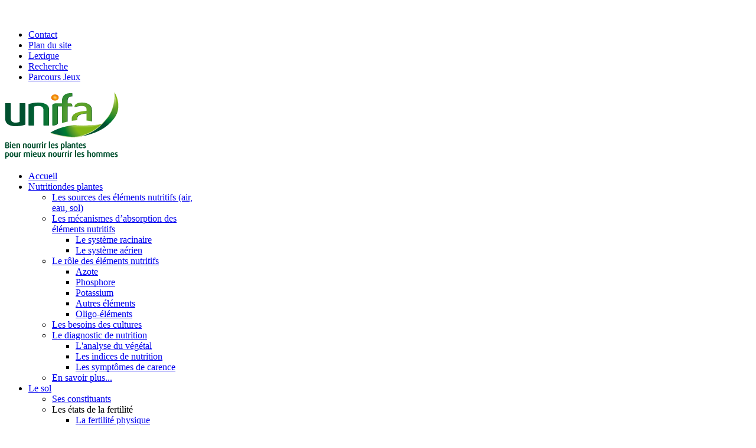

--- FILE ---
content_type: text/html; charset=utf-8
request_url: https://fertilisation-edu.fr/component/gnosis/word/25.html
body_size: 5540
content:
<!DOCTYPE HTML>
<html lang="fr-fr" dir="ltr">

<head>
<meta charset="utf-8" />
<meta http-equiv="X-UA-Compatible" content="IE=edge,chrome=1">
<meta name="viewport" content="width=device-width, initial-scale=1">
<base href="https://fertilisation-edu.fr/component/gnosis/word/25.html" />
	<meta name="rights" content="UNIFA" />
	<meta http-equiv="content-type" content="text/html; charset=utf-8" />
	<meta name="description" content="UNIFA, outil pédagogique en ligne" />
	<meta name="generator" content="Joomla! - Open Source Content Management" />
	<title>UNIFA - Outil pédagogique</title>
	<link href="/templates/yoo_glass/favicon.ico" rel="shortcut icon" type="image/vnd.microsoft.icon" />
	<link href="https://fertilisation-edu.fr/plugins/content/gnosisplg/css/gstyle.css" rel="stylesheet" type="text/css" />
	<link href="https://fertilisation-edu.fr/components/com_gnosis/css/gnosis.css" rel="stylesheet" type="text/css" />
	<link href="/cache/widgetkit/widgetkit-1a42530e.css" rel="stylesheet" type="text/css" />
	<link href="/plugins/system/jcemediabox/css/jcemediabox.min.css?0072da39200af2a5f0dbaf1a155242cd" rel="stylesheet" type="text/css" />
	<link href="/templates/yoo_glass/css/bootstrap.css" rel="stylesheet" type="text/css" />
	<style type="text/css">
.ginfo { background: #d3f0a1; padding: 5px; border: 1px solid #71b01a; color: #000000}.gtooltip:hover span {width: 250px;}
	</style>
	<script src="/media/jui/js/jquery.min.js?17fb442aa29191a5a1338e924f0395a8" type="text/javascript"></script>
	<script src="/media/jui/js/jquery-noconflict.js?17fb442aa29191a5a1338e924f0395a8" type="text/javascript"></script>
	<script src="/media/jui/js/jquery-migrate.min.js?17fb442aa29191a5a1338e924f0395a8" type="text/javascript"></script>
	<script src="/cache/widgetkit/widgetkit-7818ac44.js" type="text/javascript"></script>
	<script src="/plugins/system/jcemediabox/js/jcemediabox.min.js?d67233ea942db0e502a9d3ca48545fb9" type="text/javascript"></script>
	<script type="text/javascript">
jQuery(document).ready(function(){WfMediabox.init({"base":"\/","theme":"standard","width":"800","height":"500","lightbox":0,"shadowbox":0,"icons":1,"overlay":1,"overlay_opacity":0.8,"overlay_color":"#000000","transition_speed":500,"close":2,"scrolling":"fixed","labels":{"close":"Close","next":"Next","previous":"Previous","cancel":"Cancel","numbers":"{{numbers}}","numbers_count":"{{current}} of {{total}}","download":"Download"}});});
	</script>

<link rel="apple-touch-icon-precomposed" href="/templates/yoo_glass/apple_touch_icon.png" />
<link rel="stylesheet" href="/templates/yoo_glass/css/base.css" />
<link rel="stylesheet" href="/templates/yoo_glass/css/layout.css" />
<link rel="stylesheet" href="/templates/yoo_glass/css/menus.css" />
<style>.wrapper { max-width: 1220px; }
#sidebar-a { width: 25%; }
#maininner { width: 75%; }
#menu .dropdown { width: 250px; }
#menu .columns2 { width: 500px; }
#menu .columns3 { width: 750px; }
#menu .columns4 { width: 1000px; }</style>
<link rel="stylesheet" href="/templates/yoo_glass/css/modules.css" />
<link rel="stylesheet" href="/templates/yoo_glass/css/tools.css" />
<link rel="stylesheet" href="/templates/yoo_glass/css/system.css" />
<link rel="stylesheet" href="/templates/yoo_glass/css/system-white.css" />
<link rel="stylesheet" href="/templates/yoo_glass/css/extensions.css" />
<link rel="stylesheet" href="/templates/yoo_glass/styles/fabric/css/custom.css" />
<link rel="stylesheet" href="/templates/yoo_glass/css/color/green.css" />
<link rel="stylesheet" href="/templates/yoo_glass/css/font1/sourcesanspro.css" />
<link rel="stylesheet" href="/templates/yoo_glass/css/font2/sourcesanspro.css" />
<link rel="stylesheet" href="/templates/yoo_glass/css/font3/yanonekaffeesatz.css" />
<link rel="stylesheet" href="/templates/yoo_glass/styles/fabric/css/style.css" />
<link rel="stylesheet" href="/templates/yoo_glass/css/responsive.css" />
<link rel="stylesheet" href="/templates/yoo_glass/css/print.css" />
<link rel="stylesheet" href="/templates/yoo_glass/fonts/sourcesanspro.css" />
<link rel="stylesheet" href="/templates/yoo_glass/fonts/yanonekaffeesatz.css" />
<script>window["WarpThemePath"]="/templates/yoo_glass";</script>
<script src="/templates/yoo_glass/warp/js/warp.js"></script>
<script src="/templates/yoo_glass/warp/js/responsive.js"></script>
<script src="/templates/yoo_glass/warp/js/accordionmenu.js"></script>
<script src="/templates/yoo_glass/warp/js/dropdownmenu.js"></script>
<script src="/templates/yoo_glass/js/template.js"></script>
</head>

<body id="page" class="page sidebar-a-right sidebars-1  noblog  system- system-white" data-config='{"twitter":0,"plusone":0,"facebook":0,"style":"fabric"}'>

		<div id="absolute">
		
<!-- Google tag (gtag.js) -->
<p>&nbsp;</p>	</div>
		
	<div class="wrapper clearfix">

		<header id="header">

						<div id="toolbar" class="clearfix">

									
								<div class="float-right"><div class="module   deepest">

			<ul class="menu menu-line"><li class="level1 item158"><a href="/contact.html" class="level1"><span>Contact</span></a></li><li class="level1 item159"><a href="/plan-du-site.html" class="level1"><span>Plan du site</span></a></li><li class="level1 item160"><a href="/lexique.html" class="level1"><span>Lexique</span></a></li><li class="level1 item228"><a href="/recherche.html" class="level1"><span>Recherche</span></a></li><li class="level1 item350"><a href="/parcours-jeux.html" class="level1"><span>Parcours Jeux</span></a></li></ul>		
</div></div>
								
			</div>
			
				
			<a id="logo" href="https://fertilisation-edu.fr">
<p><img src="/images/logo_unifa.png" alt="Unifa" width="193" height="114" /></p></a>
			
						<div id="menubar" class="clearfix">
				
								
								<nav id="menu"><ul class="menu menu-dropdown"><li class="level1 item101 active current"><a href="/" class="level1 active current"><span>Accueil</span></a></li><li class="level1 item102 parent hassubtitle"><a href="/nutrition-des-plantes.html" class="level1 parent"><span><span class="title">Nutrition</span><span class="subtitle">des plantes</span></span></a><div class="dropdown columns1" style="width:280px;"><div class="dropdown-bg"><div><div class="width100 column"><ul class="nav-child unstyled small level2"><li class="level2 item114"><a href="/nutrition-des-plantes/les-sources-des-elements-nutritifs-air-eau-sol.html" class="level2"><span>Les sources des éléments nutritifs (air, eau, sol)</span></a></li><li class="level2 item115 parent"><a href="/nutrition-des-plantes/les-mecanismes-d-absorption-des-elements-nutritifs.html" class="level2 parent"><span>Les mécanismes d’absorption des éléments nutritifs</span></a><ul class="nav-child unstyled small level3"><li class="level3 item118"><a href="/nutrition-des-plantes/les-mecanismes-d-absorption-des-elements-nutritifs/le-systeme-racinaire.html" class="level3"><span>Le système racinaire</span></a></li><li class="level3 item117"><a href="/nutrition-des-plantes/les-mecanismes-d-absorption-des-elements-nutritifs/le-systeme-aerien.html" class="level3"><span>Le système aérien</span></a></li></ul></li><li class="level2 item116 parent"><a href="/nutrition-des-plantes/le-role-des-elements-nutritifs.html" class="level2 parent"><span>Le rôle des éléments nutritifs</span></a><ul class="nav-child unstyled small level3"><li class="level3 item119"><a href="/nutrition-des-plantes/le-role-des-elements-nutritifs/azote.html" class="level3"><span>Azote</span></a></li><li class="level3 item120"><a href="/nutrition-des-plantes/le-role-des-elements-nutritifs/phosphore.html" class="level3"><span>Phosphore</span></a></li><li class="level3 item121"><a href="/nutrition-des-plantes/le-role-des-elements-nutritifs/potassium.html" class="level3"><span>Potassium</span></a></li><li class="level3 item122"><a href="/nutrition-des-plantes/le-role-des-elements-nutritifs/autres-elements.html" class="level3"><span>Autres éléments</span></a></li><li class="level3 item123"><a href="/nutrition-des-plantes/le-role-des-elements-nutritifs/oligo-elements.html" class="level3"><span>Oligo-éléments</span></a></li></ul></li><li class="level2 item124"><a href="/nutrition-des-plantes/les-besoins-des-cultures.html" class="level2"><span>Les besoins des cultures</span></a></li><li class="level2 item129 parent"><a href="/nutrition-des-plantes/le-diagnostic-de-nutrition.html" class="level2 parent"><span>Le diagnostic de nutrition</span></a><ul class="nav-child unstyled small level3"><li class="level3 item130"><a href="/nutrition-des-plantes/le-diagnostic-de-nutrition/analyse-du-vegetal.html" class="level3"><span>L'analyse du végétal</span></a></li><li class="level3 item132"><a href="/nutrition-des-plantes/le-diagnostic-de-nutrition/les-indices-de-nutrition.html" class="level3"><span>Les indices de nutrition</span></a></li><li class="level3 item157"><a href="/nutrition-des-plantes/le-diagnostic-de-nutrition/les-symptomes-de-carence.html" class="level3"><span>Les symptômes de carence</span></a></li></ul></li><li class="level2 item361"><a href="/nutrition-des-plantes/en-savoir-plus.html" class="level2"><span>En savoir plus...</span></a></li></ul></div></div></div></div></li><li class="level1 item103 parent"><a href="/le-sol.html" class="level1 parent"><span>Le sol</span></a><div class="dropdown columns1"><div class="dropdown-bg"><div><div class="width100 column"><ul class="nav-child unstyled small level2"><li class="level2 item133"><a href="/le-sol/ses-constituants.html" class="level2"><span>Ses constituants</span></a></li><li class="level2 item138 parent"><span class="separator level2 parent"><span>Les états de la fertilité</span></span>
<ul class="nav-child unstyled small level3"><li class="level3 item139"><a href="/le-sol/les-etats-de-la-fertilite/la-fertilite-physique.html" class="level3"><span>La fertilité physique</span></a></li><li class="level3 item140"><a href="/le-sol/les-etats-de-la-fertilite/la-fertilite-chimique.html" class="level3"><span>La fertilité chimique</span></a></li><li class="level3 item141"><a href="/le-sol/les-etats-de-la-fertilite/la-fertilite-biologique.html" class="level3"><span>La fertilité biologique</span></a></li></ul></li><li class="level2 item142"><a href="/le-sol/le-diagnostic-de-fertilite.html" class="level2"><span>Le diagnostic de fertilité</span></a></li><li class="level2 item223"><a href="/le-sol/le-suivi-de-la-fertilite.html" class="level2"><span>Le suivi de la fertilité</span></a></li><li class="level2 item360"><a href="/le-sol/en-savoir-plus.html" class="level2"><span>En savoir plus...</span></a></li></ul></div></div></div></div></li><li class="level1 item105 parent hassubtitle"><a href="/cycles-bio-geo-chimiques.html" class="level1 parent"><span><span class="title">Cycles</span><span class="subtitle">bio-géo chimiques</span></span></a><div class="dropdown columns1" style="width:300px;"><div class="dropdown-bg"><div><div class="width100 column"><ul class="nav-child unstyled small level2"><li class="level2 item161"><a href="/cycles-bio-geo-chimiques/le-cycle-du-carbone-c.html" class="level2"><span>Le cycle du carbone (C)</span></a></li><li class="level2 item162"><a href="/cycles-bio-geo-chimiques/le-cycle-de-l-azote-n.html" class="level2"><span>Le cycle de l'azote (N)</span></a></li><li class="level2 item163"><a href="/cycles-bio-geo-chimiques/le-cycle-du-soufre-s.html" class="level2"><span>Le cycle du soufre (S)</span></a></li><li class="level2 item164"><a href="/cycles-bio-geo-chimiques/le-cycle-du-phosphore-p.html" class="level2"><span>Le cycle du phosphore (P)</span></a></li><li class="level2 item165"><a href="/cycles-bio-geo-chimiques/le-cycle-des-cations-k-ca-mg.html" class="level2"><span>Le cycle des cations (K, Ca, Mg)</span></a></li></ul></div></div></div></div></li><li class="level1 item368 parent hassubtitle"><a href="/ameliorer-la-fertilite2.html" class="level1 parent"><span><span class="title">Améliorer</span><span class="subtitle">la fertilité</span></span></a><div class="dropdown columns1" style="width:280px;"><div class="dropdown-bg"><div><div class="width100 column"><ul class="nav-child unstyled small level2"><li class="level2 item369"><a href="/ameliorer-la-fertilite2/le-travail-du-sol-et-le-semis.html" class="level2"><span>Le travail du sol et le semis</span></a></li><li class="level2 item370"><a href="/ameliorer-la-fertilite2/drainage-irrigation.html" class="level2"><span>Drainage &amp; irrigation</span></a></li><li class="level2 item371"><a href="/ameliorer-la-fertilite2/le-statut-acido-basique.html" class="level2"><span>Le statut Acido Basique</span></a></li><li class="level2 item372"><a href="/ameliorer-la-fertilite2/le-statut-organique-du-sol.html" class="level2"><span>Le statut organique du sol</span></a></li><li class="level2 item373"><a href="/ameliorer-la-fertilite2/cultures-intermediaires-compagnes-intercalaires.html" class="level2"><span>Cultures intermédiaires</span></a></li><li class="level2 item374"><a href="/ameliorer-la-fertilite2/legumineuses.html" class="level2"><span>Légumineuses</span></a></li></ul></div></div></div></div></li><li class="level1 item107 parent hassubtitle"><a href="/cultures-fiches-pratiques.html" class="level1 parent"><span><span class="title">Cultures</span><span class="subtitle">Fiches pratiques</span></span></a><div class="dropdown columns1"><div class="dropdown-bg"><div><div class="width100 column"><ul class="nav-child unstyled small level2"><li class="level2 item180"><a href="/cultures-fiches-pratiques/betterave.html" class="level2"><span>Betterave</span></a></li><li class="level2 item177"><a href="/cultures-fiches-pratiques/ble.html" class="level2"><span>Blé</span></a></li><li class="level2 item179"><a href="/cultures-fiches-pratiques/colza.html" class="level2"><span>Colza</span></a></li><li class="level2 item181"><a href="/cultures-fiches-pratiques/mais.html" class="level2"><span>Maïs</span></a></li><li class="level2 item178"><a href="/cultures-fiches-pratiques/orge.html" class="level2"><span>Orge</span></a></li><li class="level2 item182"><a href="/cultures-fiches-pratiques/pomme-de-terre.html" class="level2"><span>Pomme de terre</span></a></li><li class="level2 item184"><a href="/cultures-fiches-pratiques/vigne.html" class="level2"><span>Vigne</span></a></li><li class="level2 item359"><a href="/cultures-fiches-pratiques/en-savoir-plus.html" class="level2"><span>En savoir plus...</span></a></li></ul></div></div></div></div></li><li class="level1 item106 parent hassubtitle"><a href="/le-raisonnement-de-la-fertilisation.html" class="level1 parent"><span><span class="title">Raisonner</span><span class="subtitle">la fertilisation</span></span></a><div class="dropdown columns1" style="width:360px;"><div class="dropdown-bg"><div><div class="width100 column"><ul class="nav-child unstyled small level2"><li class="level2 item172"><a href="/le-raisonnement-de-la-fertilisation/valeur-neutralisante-et-besoin-en-bases.html" class="level2"><span>Valeur neutralisante et besoin en bases</span></a></li><li class="level2 item173"><a href="/le-raisonnement-de-la-fertilisation/phosphore-potassium-et-magnesium.html" class="level2"><span>Phosphore, potassium et magnésium</span></a></li><li class="level2 item174 parent"><a href="/le-raisonnement-de-la-fertilisation/azote-et-soufre.html" class="level2 parent"><span>Azote et soufre</span></a><ul class="nav-child unstyled small level3"><li class="level3 item317"><a href="/le-raisonnement-de-la-fertilisation/azote-et-soufre/la-methode-comifer.html" class="level3"><span>La méthode COMIFER</span></a></li><li class="level3 item318"><a href="/le-raisonnement-de-la-fertilisation/azote-et-soufre/les-outils-de-raisonnement.html" class="level3"><span>Les outils de raisonnement</span></a></li><li class="level3 item319"><a href="/le-raisonnement-de-la-fertilisation/azote-et-soufre/choix-de-la-forme-d-engrais.html" class="level3"><span>Choix de la forme d’engrais</span></a></li><li class="level3 item320"><a href="/le-raisonnement-de-la-fertilisation/azote-et-soufre/outils-de-pilotage-et-ajustement.html" class="level3"><span>Outils de pilotage et ajustement</span></a></li></ul></li><li class="level2 item175"><a href="/le-raisonnement-de-la-fertilisation/oligo-elements.html" class="level2"><span>Oligo-éléments</span></a></li><li class="level2 item176"><a href="/le-raisonnement-de-la-fertilisation/plans-previsionnels-de-fertilisation.html" class="level2"><span>Plans prévisionnels de fertilisation</span></a></li><li class="level2 item358"><a href="/le-raisonnement-de-la-fertilisation/en-savoir-plus.html" class="level2"><span>En savoir plus...</span></a></li></ul></div></div></div></div></li><li class="level1 item110 parent hassubtitle"><a href="/bonnes-pratiques-d-usage.html" class="level1 parent"><span><span class="title">Bonnes pratiques</span><span class="subtitle">d’usage</span></span></a><div class="dropdown columns1"><div class="dropdown-bg"><div><div class="width100 column"><ul class="nav-child unstyled small level2"><li class="level2 item201 parent"><a href="/bonnes-pratiques-d-usage/les-fertilisants-solides.html" class="level2 parent"><span>Les fertilisants solides</span></a><ul class="nav-child unstyled small level3"><li class="level3 item207"><a href="/bonnes-pratiques-d-usage/les-fertilisants-solides/stockage.html" class="level3"><span>Stockage</span></a></li><li class="level3 item206"><a href="/bonnes-pratiques-d-usage/les-fertilisants-solides/manutention.html" class="level3"><span>Manutention</span></a></li><li class="level3 item208"><a href="/bonnes-pratiques-d-usage/les-fertilisants-solides/transport.html" class="level3"><span>Transport</span></a></li><li class="level3 item209"><a href="/bonnes-pratiques-d-usage/les-fertilisants-solides/epandage.html" class="level3"><span>Épandage</span></a></li></ul></li><li class="level2 item200 parent"><a href="/bonnes-pratiques-d-usage/les-fertilisants-liquides.html" class="level2 parent"><span>Les fertilisants liquides</span></a><ul class="nav-child unstyled small level3"><li class="level3 item203"><a href="/bonnes-pratiques-d-usage/les-fertilisants-liquides/stockage.html" class="level3"><span>Stockage</span></a></li><li class="level3 item204"><a href="/bonnes-pratiques-d-usage/les-fertilisants-liquides/manutention.html" class="level3"><span>Manutention</span></a></li><li class="level3 item205"><a href="/bonnes-pratiques-d-usage/les-fertilisants-liquides/transport.html" class="level3"><span>Transport</span></a></li><li class="level3 item210"><a href="/bonnes-pratiques-d-usage/les-fertilisants-liquides/epandage.html" class="level3"><span>Épandage</span></a></li></ul></li><li class="level2 item202"><a href="/bonnes-pratiques-d-usage/recyclage-des-emballages-vides.html" class="level2"><span>Recyclage des emballages vides</span></a></li><li class="level2 item367"><a href="/bonnes-pratiques-d-usage/en-savoir-plus.html" class="level2"><span>En savoir plus ...</span></a></li></ul></div></div></div></div></li><li class="level1 item303 parent hassubtitle"><a href="/production-ressources.html" class="level1 parent"><span><span class="title">Production</span><span class="subtitle">&amp; ressources</span></span></a><div class="dropdown columns1" style="width:300px;"><div class="dropdown-bg"><div><div class="width100 column"><ul class="nav-child unstyled small level2"><li class="level2 item313"><a href="/production-ressources/la-production-des-fertilisants-et-ressources-disponibles.html" class="level2"><span>La production des fertilisants et ressources disponibles</span></a></li><li class="level2 item304"><a href="/production-ressources/amendements-mineraux-basiques.html" class="level2"><span>Amendements minéraux basiques</span></a></li><li class="level2 item305"><a href="/production-ressources/engrais-azotes.html" class="level2"><span>Engrais azotés</span></a></li><li class="level2 item306"><a href="/production-ressources/engrais-phosphates.html" class="level2"><span>Engrais phosphatés</span></a></li><li class="level2 item307"><a href="/production-ressources/engrais-potassiques.html" class="level2"><span>Engrais potassiques</span></a></li><li class="level2 item308"><a href="/production-ressources/engrais-magnesiens.html" class="level2"><span>Engrais magnésiens</span></a></li><li class="level2 item309"><a href="/production-ressources/engrais-mineraux-composes.html" class="level2"><span>Engrais minéraux composés</span></a></li><li class="level2 item310"><a href="/production-ressources/fertilisants-organiques.html" class="level2"><span>Fertilisants organiques</span></a></li><li class="level2 item311"><a href="/production-ressources/fertilisants-organo-mineraux.html" class="level2"><span>Fertilisants organo-minéraux</span></a></li><li class="level2 item312"><a href="/production-ressources/fertilisants-speciaux.html" class="level2"><span>Fertilisants spéciaux</span></a></li><li class="level2 item356"><a href="/production-ressources/en-savoir-plus.html" class="level2"><span>En savoir plus...</span></a></li></ul></div></div></div></div></li><li class="level1 item385 parent hassubtitle"><a href="/enjeux-de-la-fertilisation.html" class="level1 parent"><span><span class="title">Enjeux</span><span class="subtitle">de la fertilisation</span></span></a><div class="dropdown columns1" style="width:300px;"><div class="dropdown-bg"><div><div class="width100 column"><ul class="nav-child unstyled small level2"><li class="level2 item387 parent"><a href="/enjeux-de-la-fertilisation/securite-alimentaire.html" class="level2 parent"><span>Sécurité alimentaire</span></a><ul class="nav-child unstyled small level3"><li class="level3 item403"><a href="/enjeux-de-la-fertilisation/securite-alimentaire.html#nourrir" class="level3"><span>Nourrir les hommes</span></a></li><li class="level3 item404"><a href="/enjeux-de-la-fertilisation/securite-alimentaire.html#qualite" class="level3"><span>Qualité nutritionnelle des aliments</span></a></li></ul></li><li class="level2 item388 parent"><a href="/enjeux-de-la-fertilisation/fertilite-des-sols.html" class="level2 parent"><span>Fertilité des sols</span></a><ul class="nav-child unstyled small level3"><li class="level3 item405"><a href="/enjeux-de-la-fertilisation/fertilite-des-sols.html#matiere" class="level3"><span>Matière organique</span></a></li><li class="level3 item406"><a href="/enjeux-de-la-fertilisation/fertilite-des-sols.html#protection" class="level3"><span>Protection du sol</span></a></li></ul></li><li class="level2 item389 parent"><a href="/enjeux-de-la-fertilisation/protection-de-l-eau-et-de-l-air.html" class="level2 parent"><span>Protection de l’eau et de l’air</span></a><ul class="nav-child unstyled small level3"><li class="level3 item407"><a href="/enjeux-de-la-fertilisation/protection-de-l-eau-et-de-l-air.html#eutrophi" class="level3"><span>Prévention de l’eutrophisation</span></a></li><li class="level3 item408"><a href="/enjeux-de-la-fertilisation/protection-de-l-eau-et-de-l-air.html#air" class="level3"><span>Amélioration de la qualité de l’air</span></a></li></ul></li><li class="level2 item390 parent"><a href="/enjeux-de-la-fertilisation/durabilite-des-ressources.html" class="level2 parent"><span>Durabilité des ressources</span></a><ul class="nav-child unstyled small level3"><li class="level3 item409"><a href="/enjeux-de-la-fertilisation/durabilite-des-ressources.html#energie" class="level3"><span>Consommation d’énergie</span></a></li><li class="level3 item410"><a href="/enjeux-de-la-fertilisation/durabilite-des-ressources.html#ressources" class="level3"><span>Ressources minérales et recyclage</span></a></li></ul></li><li class="level2 item391 parent"><a href="/enjeux-de-la-fertilisation/changement-climatique.html" class="level2 parent"><span>Changement climatique</span></a><ul class="nav-child unstyled small level3"><li class="level3 item411"><a href="/enjeux-de-la-fertilisation/changement-climatique.html#attenuation" class="level3"><span>Atténuation des émissions de gaz à effet de serre</span></a></li><li class="level3 item412"><a href="/enjeux-de-la-fertilisation/changement-climatique.html#stockage" class="level3"><span>Stockage du carbone dans les sols</span></a></li></ul></li><li class="level2 item386"><a href="/enjeux-de-la-fertilisation/en-savoir-plus.html" class="level2"><span>En savoir plus...</span></a></li></ul></div></div></div></div></li></ul></nav>
								
			</div>
			
					
		</header>

				
				
				<div id="main" class="grid-block">

			<div id="maininner" class="grid-box">

				
								<section id="content" class="grid-block">

										<div class="breadcrumbs"><strong>Accueil</strong></div>					
					<div id="system-message-container">
	</div>

﻿﻿﻿
<div class="page-header">
    <h1>
        légumineuse    </h1>

    
    
</div>



    <div class="gnosis_word_fields">
        <div class="gnosis_word">légumineuse

            </div>

                                    <div class="gnosis_definition"><span class="gnosis_label">Définition : </span><p>Famille de plantes dicotylédones dont le fruit est une gousse ( pois, haricots, luzerne, trèfle, soja…).</p>                </div>
                    
                            
                            		
									
		
        		

                		
		
		
		
                            	
		 
		 
    </div>


				</section>
				
				
			</div>
			
						<aside id="sidebar-a" class="grid-box"><div class="grid-box width100 grid-v"><div class="module mod-box  deepest">

			
<form id="searchbox-92" class="searchbox" action="/component/gnosis/" method="post" role="search">
	<input type="text" value="" name="searchword" placeholder="recherche ..." />
	<button type="reset" value="Reset"></button>
	<input type="hidden" name="task"   value="search" />
	<input type="hidden" name="option" value="com_search" />
	<input type="hidden" name="Itemid" value="" />	
</form>

<script src="/templates/yoo_glass/warp/js/search.js"></script>
<script>
jQuery(function($) {
	$('#searchbox-92 input[name=searchword]').search({'url': '/component/search/?tmpl=raw&amp;type=json&amp;ordering=&amp;searchphrase=all', 'param': 'searchword', 'msgResultsHeader': 'Résultats de la recherche', 'msgMoreResults': 'Plus de résultats', 'msgNoResults': 'Aucun résultat trouvé'}).placeholder();
});
</script>		
</div></div><div class="grid-box width100 grid-v"><div class="module mod-box  deepest">

	<div class="badge badge-top"></div>	<h3 class="module-title">Parcours Jeux</h3>	
<p>Venez tester vos connaissances !<br />1 quiz de 10 questions<br />par rubrique :</p>
<p><a href="/parcours-jeux.html" class="button-default">JE JOUE !</a></p>		
</div></div></aside>
						
			
		</div>
		
				
				
				<footer id="footer">

						<a id="totop-scroller" href="#page"></a>
			
			<div class="module   deepest">

			
<p style="text-align: center;">Copyright UNIFA<sup>©</sup>&nbsp;&nbsp;¦&nbsp;&nbsp;<a href="http://www.brettcom.com" target="_blank">Conception BRETT'com</a></p>		
</div>
		</footer>
		
	</div>
	
	<!-- Google tag (gtag.js) -->
<script async src="https://www.googletagmanager.com/gtag/js?id=G-FDJ84QJVK5"></script>
<script>
  window.dataLayer = window.dataLayer || [];
  function gtag(){dataLayer.push(arguments);}
  gtag('js', new Date());
  gtag('config', 'G-FDJ84QJVK5');
</script>	
</body>
</html>